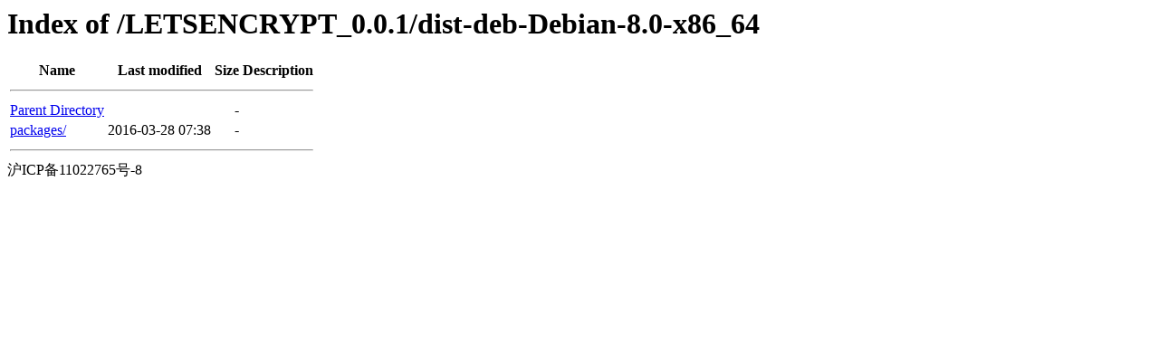

--- FILE ---
content_type: text/html;charset=UTF-8
request_url: http://ch.origin.autoinstall.plesk.com/LETSENCRYPT_0.0.1/dist-deb-Debian-8.0-x86_64/?C=M;O=A
body_size: 383
content:
<!DOCTYPE HTML PUBLIC "-//W3C//DTD HTML 3.2 Final//EN">
<html>
 <head>
  <title>Index of /LETSENCRYPT_0.0.1/dist-deb-Debian-8.0-x86_64</title>
 </head>
 <body>
<h1>Index of /LETSENCRYPT_0.0.1/dist-deb-Debian-8.0-x86_64</h1>
  <table>
   <tr><th>Name</th><th>Last modified</th><th>Size</th><th>Description</th></tr>
   <tr><th colspan="4"><hr></th></tr>
<tr><td><a href="/LETSENCRYPT_0.0.1/">Parent Directory</a>                                                                                                                </td><td>&nbsp;</td><td align="right">  - </td><td>&nbsp;</td></tr>
<tr><td><a href="packages/">packages/</a>                                                                                                                       </td><td align="right">2016-03-28 07:38  </td><td align="right">  - </td><td>&nbsp;</td></tr>
   <tr><th colspan="4"><hr></th></tr>
</table>
沪ICP备11022765号-8
</body></html>
